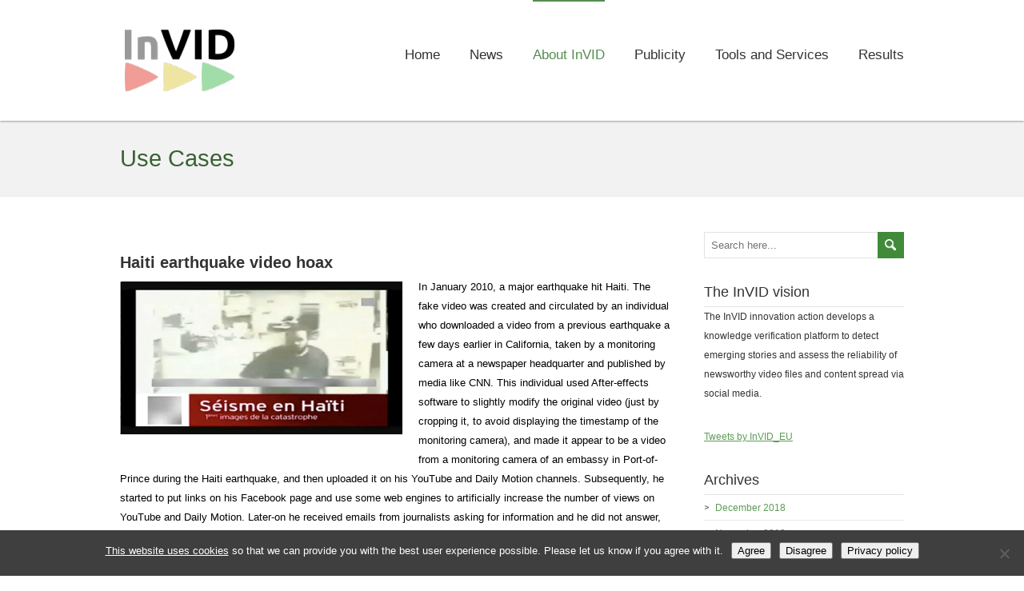

--- FILE ---
content_type: text/html; charset=UTF-8
request_url: https://www.invid-project.eu/use-cases/
body_size: 15238
content:
<!DOCTYPE html>
<!--[if IE 7]>
<html class="ie ie7" lang="en-US">
<![endif]-->
<!--[if IE 8]>
<html class="ie ie8" lang="en-US">
<![endif]-->
<!--[if !(IE 7) | !(IE 8)  ]><!-->
<html lang="en-US">
<!--<![endif]-->
<head>
  <meta charset="UTF-8" /> 
  <meta name="viewport" content="width=device-width" />  
	<link rel="pingback" href="https://www.invid-project.eu/xmlrpc.php">  
<style type='text/css'>		#wrapper #wrapper-header .title-box { width: 20%;}		#wrapper #wrapper-header .menu-box { width: 70%;}</style><meta name='robots' content='index, follow, max-image-preview:large, max-snippet:-1, max-video-preview:-1' />

	<!-- This site is optimized with the Yoast SEO plugin v26.8 - https://yoast.com/product/yoast-seo-wordpress/ -->
	<title>Use Cases - InVID project</title>
	<meta name="description" content="Use cases of the InVID project. Haiti earthquake video hoax. Eagle video hoax. Presidentail fake picture." />
	<link rel="canonical" href="https://www.invid-project.eu/use-cases/" />
	<meta property="og:locale" content="en_US" />
	<meta property="og:type" content="article" />
	<meta property="og:title" content="Use Cases - InVID project" />
	<meta property="og:description" content="Use cases of the InVID project. Haiti earthquake video hoax. Eagle video hoax. Presidentail fake picture." />
	<meta property="og:url" content="https://www.invid-project.eu/use-cases/" />
	<meta property="og:site_name" content="InVID project" />
	<meta property="article:modified_time" content="2016-03-31T14:21:00+00:00" />
	<meta property="og:image" content="http://www.invid-project.eu/wp-content/uploads/2016/01/use_case_1_big-300x169.png" />
	<meta name="twitter:card" content="summary_large_image" />
	<meta name="twitter:site" content="@InVID_EU" />
	<script type="application/ld+json" class="yoast-schema-graph">{"@context":"https://schema.org","@graph":[{"@type":"WebPage","@id":"https://www.invid-project.eu/use-cases/","url":"https://www.invid-project.eu/use-cases/","name":"Use Cases - InVID project","isPartOf":{"@id":"https://www.invid-project.eu/#website"},"primaryImageOfPage":{"@id":"https://www.invid-project.eu/use-cases/#primaryimage"},"image":{"@id":"https://www.invid-project.eu/use-cases/#primaryimage"},"thumbnailUrl":"http://www.invid-project.eu/wp-content/uploads/2016/01/use_case_1_big-300x169.png","datePublished":"2016-01-22T09:46:09+00:00","dateModified":"2016-03-31T14:21:00+00:00","description":"Use cases of the InVID project. Haiti earthquake video hoax. Eagle video hoax. Presidentail fake picture.","breadcrumb":{"@id":"https://www.invid-project.eu/use-cases/#breadcrumb"},"inLanguage":"en-US","potentialAction":[{"@type":"ReadAction","target":["https://www.invid-project.eu/use-cases/"]}]},{"@type":"ImageObject","inLanguage":"en-US","@id":"https://www.invid-project.eu/use-cases/#primaryimage","url":"https://www.invid-project.eu/wp-content/uploads/2016/01/use_case_1_big.png","contentUrl":"https://www.invid-project.eu/wp-content/uploads/2016/01/use_case_1_big.png","width":636,"height":359},{"@type":"BreadcrumbList","@id":"https://www.invid-project.eu/use-cases/#breadcrumb","itemListElement":[{"@type":"ListItem","position":1,"name":"Home","item":"https://www.invid-project.eu/"},{"@type":"ListItem","position":2,"name":"Use Cases"}]},{"@type":"WebSite","@id":"https://www.invid-project.eu/#website","url":"https://www.invid-project.eu/","name":"InVID project","description":"Video Verification","potentialAction":[{"@type":"SearchAction","target":{"@type":"EntryPoint","urlTemplate":"https://www.invid-project.eu/?s={search_term_string}"},"query-input":{"@type":"PropertyValueSpecification","valueRequired":true,"valueName":"search_term_string"}}],"inLanguage":"en-US"}]}</script>
	<!-- / Yoast SEO plugin. -->


<link rel='dns-prefetch' href='//secure.gravatar.com' />
<link rel='dns-prefetch' href='//stats.wp.com' />
<link rel='dns-prefetch' href='//v0.wordpress.com' />
<link rel="alternate" type="application/rss+xml" title="InVID project &raquo; Feed" href="https://www.invid-project.eu/feed/" />
<link rel="alternate" type="application/rss+xml" title="InVID project &raquo; Comments Feed" href="https://www.invid-project.eu/comments/feed/" />
<link rel="alternate" title="oEmbed (JSON)" type="application/json+oembed" href="https://www.invid-project.eu/wp-json/oembed/1.0/embed?url=https%3A%2F%2Fwww.invid-project.eu%2Fuse-cases%2F" />
<link rel="alternate" title="oEmbed (XML)" type="text/xml+oembed" href="https://www.invid-project.eu/wp-json/oembed/1.0/embed?url=https%3A%2F%2Fwww.invid-project.eu%2Fuse-cases%2F&#038;format=xml" />
<style id='wp-img-auto-sizes-contain-inline-css' type='text/css'>
img:is([sizes=auto i],[sizes^="auto," i]){contain-intrinsic-size:3000px 1500px}
/*# sourceURL=wp-img-auto-sizes-contain-inline-css */
</style>
<link rel='stylesheet' id='pt-cv-public-style-css' href='https://www.invid-project.eu/wp-content/plugins/content-views-query-and-display-post-page/public/assets/css/cv.css?ver=4.2.1' type='text/css' media='all' />
<style id='wp-emoji-styles-inline-css' type='text/css'>

	img.wp-smiley, img.emoji {
		display: inline !important;
		border: none !important;
		box-shadow: none !important;
		height: 1em !important;
		width: 1em !important;
		margin: 0 0.07em !important;
		vertical-align: -0.1em !important;
		background: none !important;
		padding: 0 !important;
	}
/*# sourceURL=wp-emoji-styles-inline-css */
</style>
<style id='wp-block-library-inline-css' type='text/css'>
:root{--wp-block-synced-color:#7a00df;--wp-block-synced-color--rgb:122,0,223;--wp-bound-block-color:var(--wp-block-synced-color);--wp-editor-canvas-background:#ddd;--wp-admin-theme-color:#007cba;--wp-admin-theme-color--rgb:0,124,186;--wp-admin-theme-color-darker-10:#006ba1;--wp-admin-theme-color-darker-10--rgb:0,107,160.5;--wp-admin-theme-color-darker-20:#005a87;--wp-admin-theme-color-darker-20--rgb:0,90,135;--wp-admin-border-width-focus:2px}@media (min-resolution:192dpi){:root{--wp-admin-border-width-focus:1.5px}}.wp-element-button{cursor:pointer}:root .has-very-light-gray-background-color{background-color:#eee}:root .has-very-dark-gray-background-color{background-color:#313131}:root .has-very-light-gray-color{color:#eee}:root .has-very-dark-gray-color{color:#313131}:root .has-vivid-green-cyan-to-vivid-cyan-blue-gradient-background{background:linear-gradient(135deg,#00d084,#0693e3)}:root .has-purple-crush-gradient-background{background:linear-gradient(135deg,#34e2e4,#4721fb 50%,#ab1dfe)}:root .has-hazy-dawn-gradient-background{background:linear-gradient(135deg,#faaca8,#dad0ec)}:root .has-subdued-olive-gradient-background{background:linear-gradient(135deg,#fafae1,#67a671)}:root .has-atomic-cream-gradient-background{background:linear-gradient(135deg,#fdd79a,#004a59)}:root .has-nightshade-gradient-background{background:linear-gradient(135deg,#330968,#31cdcf)}:root .has-midnight-gradient-background{background:linear-gradient(135deg,#020381,#2874fc)}:root{--wp--preset--font-size--normal:16px;--wp--preset--font-size--huge:42px}.has-regular-font-size{font-size:1em}.has-larger-font-size{font-size:2.625em}.has-normal-font-size{font-size:var(--wp--preset--font-size--normal)}.has-huge-font-size{font-size:var(--wp--preset--font-size--huge)}.has-text-align-center{text-align:center}.has-text-align-left{text-align:left}.has-text-align-right{text-align:right}.has-fit-text{white-space:nowrap!important}#end-resizable-editor-section{display:none}.aligncenter{clear:both}.items-justified-left{justify-content:flex-start}.items-justified-center{justify-content:center}.items-justified-right{justify-content:flex-end}.items-justified-space-between{justify-content:space-between}.screen-reader-text{border:0;clip-path:inset(50%);height:1px;margin:-1px;overflow:hidden;padding:0;position:absolute;width:1px;word-wrap:normal!important}.screen-reader-text:focus{background-color:#ddd;clip-path:none;color:#444;display:block;font-size:1em;height:auto;left:5px;line-height:normal;padding:15px 23px 14px;text-decoration:none;top:5px;width:auto;z-index:100000}html :where(.has-border-color){border-style:solid}html :where([style*=border-top-color]){border-top-style:solid}html :where([style*=border-right-color]){border-right-style:solid}html :where([style*=border-bottom-color]){border-bottom-style:solid}html :where([style*=border-left-color]){border-left-style:solid}html :where([style*=border-width]){border-style:solid}html :where([style*=border-top-width]){border-top-style:solid}html :where([style*=border-right-width]){border-right-style:solid}html :where([style*=border-bottom-width]){border-bottom-style:solid}html :where([style*=border-left-width]){border-left-style:solid}html :where(img[class*=wp-image-]){height:auto;max-width:100%}:where(figure){margin:0 0 1em}html :where(.is-position-sticky){--wp-admin--admin-bar--position-offset:var(--wp-admin--admin-bar--height,0px)}@media screen and (max-width:600px){html :where(.is-position-sticky){--wp-admin--admin-bar--position-offset:0px}}

/*# sourceURL=wp-block-library-inline-css */
</style><style id='global-styles-inline-css' type='text/css'>
:root{--wp--preset--aspect-ratio--square: 1;--wp--preset--aspect-ratio--4-3: 4/3;--wp--preset--aspect-ratio--3-4: 3/4;--wp--preset--aspect-ratio--3-2: 3/2;--wp--preset--aspect-ratio--2-3: 2/3;--wp--preset--aspect-ratio--16-9: 16/9;--wp--preset--aspect-ratio--9-16: 9/16;--wp--preset--color--black: #000000;--wp--preset--color--cyan-bluish-gray: #abb8c3;--wp--preset--color--white: #ffffff;--wp--preset--color--pale-pink: #f78da7;--wp--preset--color--vivid-red: #cf2e2e;--wp--preset--color--luminous-vivid-orange: #ff6900;--wp--preset--color--luminous-vivid-amber: #fcb900;--wp--preset--color--light-green-cyan: #7bdcb5;--wp--preset--color--vivid-green-cyan: #00d084;--wp--preset--color--pale-cyan-blue: #8ed1fc;--wp--preset--color--vivid-cyan-blue: #0693e3;--wp--preset--color--vivid-purple: #9b51e0;--wp--preset--gradient--vivid-cyan-blue-to-vivid-purple: linear-gradient(135deg,rgb(6,147,227) 0%,rgb(155,81,224) 100%);--wp--preset--gradient--light-green-cyan-to-vivid-green-cyan: linear-gradient(135deg,rgb(122,220,180) 0%,rgb(0,208,130) 100%);--wp--preset--gradient--luminous-vivid-amber-to-luminous-vivid-orange: linear-gradient(135deg,rgb(252,185,0) 0%,rgb(255,105,0) 100%);--wp--preset--gradient--luminous-vivid-orange-to-vivid-red: linear-gradient(135deg,rgb(255,105,0) 0%,rgb(207,46,46) 100%);--wp--preset--gradient--very-light-gray-to-cyan-bluish-gray: linear-gradient(135deg,rgb(238,238,238) 0%,rgb(169,184,195) 100%);--wp--preset--gradient--cool-to-warm-spectrum: linear-gradient(135deg,rgb(74,234,220) 0%,rgb(151,120,209) 20%,rgb(207,42,186) 40%,rgb(238,44,130) 60%,rgb(251,105,98) 80%,rgb(254,248,76) 100%);--wp--preset--gradient--blush-light-purple: linear-gradient(135deg,rgb(255,206,236) 0%,rgb(152,150,240) 100%);--wp--preset--gradient--blush-bordeaux: linear-gradient(135deg,rgb(254,205,165) 0%,rgb(254,45,45) 50%,rgb(107,0,62) 100%);--wp--preset--gradient--luminous-dusk: linear-gradient(135deg,rgb(255,203,112) 0%,rgb(199,81,192) 50%,rgb(65,88,208) 100%);--wp--preset--gradient--pale-ocean: linear-gradient(135deg,rgb(255,245,203) 0%,rgb(182,227,212) 50%,rgb(51,167,181) 100%);--wp--preset--gradient--electric-grass: linear-gradient(135deg,rgb(202,248,128) 0%,rgb(113,206,126) 100%);--wp--preset--gradient--midnight: linear-gradient(135deg,rgb(2,3,129) 0%,rgb(40,116,252) 100%);--wp--preset--font-size--small: 13px;--wp--preset--font-size--medium: 20px;--wp--preset--font-size--large: 36px;--wp--preset--font-size--x-large: 42px;--wp--preset--spacing--20: 0.44rem;--wp--preset--spacing--30: 0.67rem;--wp--preset--spacing--40: 1rem;--wp--preset--spacing--50: 1.5rem;--wp--preset--spacing--60: 2.25rem;--wp--preset--spacing--70: 3.38rem;--wp--preset--spacing--80: 5.06rem;--wp--preset--shadow--natural: 6px 6px 9px rgba(0, 0, 0, 0.2);--wp--preset--shadow--deep: 12px 12px 50px rgba(0, 0, 0, 0.4);--wp--preset--shadow--sharp: 6px 6px 0px rgba(0, 0, 0, 0.2);--wp--preset--shadow--outlined: 6px 6px 0px -3px rgb(255, 255, 255), 6px 6px rgb(0, 0, 0);--wp--preset--shadow--crisp: 6px 6px 0px rgb(0, 0, 0);}:where(.is-layout-flex){gap: 0.5em;}:where(.is-layout-grid){gap: 0.5em;}body .is-layout-flex{display: flex;}.is-layout-flex{flex-wrap: wrap;align-items: center;}.is-layout-flex > :is(*, div){margin: 0;}body .is-layout-grid{display: grid;}.is-layout-grid > :is(*, div){margin: 0;}:where(.wp-block-columns.is-layout-flex){gap: 2em;}:where(.wp-block-columns.is-layout-grid){gap: 2em;}:where(.wp-block-post-template.is-layout-flex){gap: 1.25em;}:where(.wp-block-post-template.is-layout-grid){gap: 1.25em;}.has-black-color{color: var(--wp--preset--color--black) !important;}.has-cyan-bluish-gray-color{color: var(--wp--preset--color--cyan-bluish-gray) !important;}.has-white-color{color: var(--wp--preset--color--white) !important;}.has-pale-pink-color{color: var(--wp--preset--color--pale-pink) !important;}.has-vivid-red-color{color: var(--wp--preset--color--vivid-red) !important;}.has-luminous-vivid-orange-color{color: var(--wp--preset--color--luminous-vivid-orange) !important;}.has-luminous-vivid-amber-color{color: var(--wp--preset--color--luminous-vivid-amber) !important;}.has-light-green-cyan-color{color: var(--wp--preset--color--light-green-cyan) !important;}.has-vivid-green-cyan-color{color: var(--wp--preset--color--vivid-green-cyan) !important;}.has-pale-cyan-blue-color{color: var(--wp--preset--color--pale-cyan-blue) !important;}.has-vivid-cyan-blue-color{color: var(--wp--preset--color--vivid-cyan-blue) !important;}.has-vivid-purple-color{color: var(--wp--preset--color--vivid-purple) !important;}.has-black-background-color{background-color: var(--wp--preset--color--black) !important;}.has-cyan-bluish-gray-background-color{background-color: var(--wp--preset--color--cyan-bluish-gray) !important;}.has-white-background-color{background-color: var(--wp--preset--color--white) !important;}.has-pale-pink-background-color{background-color: var(--wp--preset--color--pale-pink) !important;}.has-vivid-red-background-color{background-color: var(--wp--preset--color--vivid-red) !important;}.has-luminous-vivid-orange-background-color{background-color: var(--wp--preset--color--luminous-vivid-orange) !important;}.has-luminous-vivid-amber-background-color{background-color: var(--wp--preset--color--luminous-vivid-amber) !important;}.has-light-green-cyan-background-color{background-color: var(--wp--preset--color--light-green-cyan) !important;}.has-vivid-green-cyan-background-color{background-color: var(--wp--preset--color--vivid-green-cyan) !important;}.has-pale-cyan-blue-background-color{background-color: var(--wp--preset--color--pale-cyan-blue) !important;}.has-vivid-cyan-blue-background-color{background-color: var(--wp--preset--color--vivid-cyan-blue) !important;}.has-vivid-purple-background-color{background-color: var(--wp--preset--color--vivid-purple) !important;}.has-black-border-color{border-color: var(--wp--preset--color--black) !important;}.has-cyan-bluish-gray-border-color{border-color: var(--wp--preset--color--cyan-bluish-gray) !important;}.has-white-border-color{border-color: var(--wp--preset--color--white) !important;}.has-pale-pink-border-color{border-color: var(--wp--preset--color--pale-pink) !important;}.has-vivid-red-border-color{border-color: var(--wp--preset--color--vivid-red) !important;}.has-luminous-vivid-orange-border-color{border-color: var(--wp--preset--color--luminous-vivid-orange) !important;}.has-luminous-vivid-amber-border-color{border-color: var(--wp--preset--color--luminous-vivid-amber) !important;}.has-light-green-cyan-border-color{border-color: var(--wp--preset--color--light-green-cyan) !important;}.has-vivid-green-cyan-border-color{border-color: var(--wp--preset--color--vivid-green-cyan) !important;}.has-pale-cyan-blue-border-color{border-color: var(--wp--preset--color--pale-cyan-blue) !important;}.has-vivid-cyan-blue-border-color{border-color: var(--wp--preset--color--vivid-cyan-blue) !important;}.has-vivid-purple-border-color{border-color: var(--wp--preset--color--vivid-purple) !important;}.has-vivid-cyan-blue-to-vivid-purple-gradient-background{background: var(--wp--preset--gradient--vivid-cyan-blue-to-vivid-purple) !important;}.has-light-green-cyan-to-vivid-green-cyan-gradient-background{background: var(--wp--preset--gradient--light-green-cyan-to-vivid-green-cyan) !important;}.has-luminous-vivid-amber-to-luminous-vivid-orange-gradient-background{background: var(--wp--preset--gradient--luminous-vivid-amber-to-luminous-vivid-orange) !important;}.has-luminous-vivid-orange-to-vivid-red-gradient-background{background: var(--wp--preset--gradient--luminous-vivid-orange-to-vivid-red) !important;}.has-very-light-gray-to-cyan-bluish-gray-gradient-background{background: var(--wp--preset--gradient--very-light-gray-to-cyan-bluish-gray) !important;}.has-cool-to-warm-spectrum-gradient-background{background: var(--wp--preset--gradient--cool-to-warm-spectrum) !important;}.has-blush-light-purple-gradient-background{background: var(--wp--preset--gradient--blush-light-purple) !important;}.has-blush-bordeaux-gradient-background{background: var(--wp--preset--gradient--blush-bordeaux) !important;}.has-luminous-dusk-gradient-background{background: var(--wp--preset--gradient--luminous-dusk) !important;}.has-pale-ocean-gradient-background{background: var(--wp--preset--gradient--pale-ocean) !important;}.has-electric-grass-gradient-background{background: var(--wp--preset--gradient--electric-grass) !important;}.has-midnight-gradient-background{background: var(--wp--preset--gradient--midnight) !important;}.has-small-font-size{font-size: var(--wp--preset--font-size--small) !important;}.has-medium-font-size{font-size: var(--wp--preset--font-size--medium) !important;}.has-large-font-size{font-size: var(--wp--preset--font-size--large) !important;}.has-x-large-font-size{font-size: var(--wp--preset--font-size--x-large) !important;}
/*# sourceURL=global-styles-inline-css */
</style>

<style id='classic-theme-styles-inline-css' type='text/css'>
/*! This file is auto-generated */
.wp-block-button__link{color:#fff;background-color:#32373c;border-radius:9999px;box-shadow:none;text-decoration:none;padding:calc(.667em + 2px) calc(1.333em + 2px);font-size:1.125em}.wp-block-file__button{background:#32373c;color:#fff;text-decoration:none}
/*# sourceURL=/wp-includes/css/classic-themes.min.css */
</style>
<link rel='stylesheet' id='cookie-notice-front-css' href='https://www.invid-project.eu/wp-content/plugins/cookie-notice/css/front.min.css?ver=2.5.11' type='text/css' media='all' />
<link rel='stylesheet' id='restimpo-style-forest-css' href='https://www.invid-project.eu/wp-content/themes/restimpo/css/forest.css?ver=6.9' type='text/css' media='all' />
<link rel='stylesheet' id='restimpo-style-css' href='https://www.invid-project.eu/wp-content/themes/restimpo/style.css?ver=6.9' type='text/css' media='all' />
<script type="text/javascript" src="https://www.invid-project.eu/wp-includes/js/jquery/jquery.min.js?ver=3.7.1" id="jquery-core-js"></script>
<script type="text/javascript" src="https://www.invid-project.eu/wp-includes/js/jquery/jquery-migrate.min.js?ver=3.4.1" id="jquery-migrate-js"></script>
<script type="text/javascript" id="cookie-notice-front-js-before">
/* <![CDATA[ */
var cnArgs = {"ajaxUrl":"https:\/\/www.invid-project.eu\/wp-admin\/admin-ajax.php","nonce":"40cdd50ca0","hideEffect":"fade","position":"bottom","onScroll":false,"onScrollOffset":100,"onClick":false,"cookieName":"cookie_notice_accepted","cookieTime":2592000,"cookieTimeRejected":2592000,"globalCookie":false,"redirection":false,"cache":false,"revokeCookies":true,"revokeCookiesOpt":"automatic"};

//# sourceURL=cookie-notice-front-js-before
/* ]]> */
</script>
<script type="text/javascript" src="https://www.invid-project.eu/wp-content/plugins/cookie-notice/js/front.min.js?ver=2.5.11" id="cookie-notice-front-js"></script>
<link rel="https://api.w.org/" href="https://www.invid-project.eu/wp-json/" /><link rel="alternate" title="JSON" type="application/json" href="https://www.invid-project.eu/wp-json/wp/v2/pages/44" /><link rel="EditURI" type="application/rsd+xml" title="RSD" href="https://www.invid-project.eu/xmlrpc.php?rsd" />
<meta name="generator" content="WordPress 6.9" />
<link rel='shortlink' href='https://wp.me/P7bmkb-I' />
	<style>img#wpstats{display:none}</style>
		<!--[if IE]>
<style type="text/css" media="screen">
.header-content-wrapper, input[type="submit"], input[type="reset"], .custom-button, .header-image .header-image-text .header-image-link {
        behavior: url("https://www.invid-project.eu/wp-content/themes/restimpo/css/pie/PIE.php");
        zoom: 1;
}
</style>
<![endif]-->
<link rel="icon" href="https://www.invid-project.eu/wp-content/uploads/2016/03/cropped-logo_square-32x32.png" sizes="32x32" />
<link rel="icon" href="https://www.invid-project.eu/wp-content/uploads/2016/03/cropped-logo_square-192x192.png" sizes="192x192" />
<link rel="apple-touch-icon" href="https://www.invid-project.eu/wp-content/uploads/2016/03/cropped-logo_square-180x180.png" />
<meta name="msapplication-TileImage" content="https://www.invid-project.eu/wp-content/uploads/2016/03/cropped-logo_square-270x270.png" />
		<style type="text/css" id="wp-custom-css">
			/*
Welcome to Custom CSS!

To learn how this works, see http://wp.me/PEmnE-Bt
*/
header .menu-box li > a {
	font-size: 1.3em;
}

.menu-box ul li {
	float: left;
	height: 151px;
	line-height: 151px;
	margin-left: 37px;
	position: relative;
}

.menu-item a {
	padding-top: 20px;
}

.sub-menu a {
	padding-top: 0;
}
.pt-cv-rmwrap a{
	background-color: #418a3a !important;
}
		</style>
		  
<link rel='stylesheet' id='jetpack-swiper-library-css' href='https://www.invid-project.eu/wp-content/plugins/jetpack/_inc/blocks/swiper.css?ver=15.4' type='text/css' media='all' />
<link rel='stylesheet' id='jetpack-carousel-css' href='https://www.invid-project.eu/wp-content/plugins/jetpack/modules/carousel/jetpack-carousel.css?ver=15.4' type='text/css' media='all' />
</head>
 
<body class="wp-singular page-template-default page page-id-44 wp-theme-restimpo cookies-not-set" id="wrapper"> 
<header id="wrapper-header">
  
  <div class="header-content-wrapper">
    <div class="header-content">
      <div class="title-box">
        <a href="https://www.invid-project.eu/"><img class="header-logo" src="https://www.invid-project.eu/wp-content/uploads/2016/03/invid-logo_def_rgb_200px-e1457008800691.png" alt="InVID project" /></a>
      </div>
      <div class="menu-box">
<div class="menu-main-menu-container"><ul id="nav" class="menu"><li id="menu-item-9" class="menu-item menu-item-type-custom menu-item-object-custom menu-item-home menu-item-9"><a href="https://www.invid-project.eu">Home</a></li>
<li id="menu-item-103" class="menu-item menu-item-type-taxonomy menu-item-object-category menu-item-103"><a href="https://www.invid-project.eu/category/news/">News</a></li>
<li id="menu-item-91" class="menu-item menu-item-type-custom menu-item-object-custom current-menu-ancestor current-menu-parent menu-item-has-children menu-item-91"><a href="#">About InVID</a>
<ul class="sub-menu">
	<li id="menu-item-66" class="menu-item menu-item-type-post_type menu-item-object-page first-menu-item menu-item-66"><a href="https://www.invid-project.eu/description/">Description</a></li>
	<li id="menu-item-67" class="menu-item menu-item-type-post_type menu-item-object-page menu-item-67"><a href="https://www.invid-project.eu/consortium/">Consortium</a></li>
	<li id="menu-item-68" class="menu-item menu-item-type-post_type menu-item-object-page menu-item-68"><a href="https://www.invid-project.eu/workpackages/">Workpackages</a></li>
	<li id="menu-item-69" class="menu-item menu-item-type-post_type menu-item-object-page current-menu-item page_item page-item-44 current_page_item last-menu-item menu-item-69"><a href="https://www.invid-project.eu/use-cases/" aria-current="page">Use Cases</a></li>
</ul>
</li>
<li id="menu-item-172" class="menu-item menu-item-type-custom menu-item-object-custom menu-item-has-children menu-item-172"><a href="#">Publicity</a>
<ul class="sub-menu">
	<li id="menu-item-155" class="menu-item menu-item-type-post_type menu-item-object-page first-menu-item menu-item-155"><a href="https://www.invid-project.eu/invid-communication-kit/">InVID Communication Kit</a></li>
	<li id="menu-item-684" class="menu-item menu-item-type-post_type menu-item-object-page menu-item-684"><a href="https://www.invid-project.eu/meet-us-there/">Meet us there!</a></li>
	<li id="menu-item-312" class="menu-item menu-item-type-taxonomy menu-item-object-category menu-item-312"><a href="https://www.invid-project.eu/category/events/">Event Details &#038; Reports</a></li>
	<li id="menu-item-76" class="menu-item menu-item-type-post_type menu-item-object-page menu-item-76"><a href="https://www.invid-project.eu/newsletters/">Newsletters</a></li>
	<li id="menu-item-220" class="menu-item menu-item-type-custom menu-item-object-custom last-menu-item menu-item-220"><a href="http://www.invid-project.eu/contact/">Contact &#038; Email Subscription</a></li>
</ul>
</li>
<li id="menu-item-910" class="menu-item menu-item-type-custom menu-item-object-custom menu-item-has-children menu-item-910"><a href="#">Tools and Services</a>
<ul class="sub-menu">
	<li id="menu-item-893" class="menu-item menu-item-type-post_type menu-item-object-page first-menu-item menu-item-893"><a href="https://www.invid-project.eu/tools-and-services/invid-verification-plugin/">InVID Verification Plugin</a></li>
	<li id="menu-item-899" class="menu-item menu-item-type-post_type menu-item-object-page menu-item-899"><a href="https://www.invid-project.eu/invid-verification-application/">InVID Verification Application</a></li>
	<li id="menu-item-904" class="menu-item menu-item-type-post_type menu-item-object-page menu-item-904"><a href="https://www.invid-project.eu/invid-multimodal-analytics-dashboard/">InVID Analytics Dashboard</a></li>
	<li id="menu-item-1426" class="menu-item menu-item-type-post_type menu-item-object-page menu-item-1426"><a href="https://www.invid-project.eu/invid-mobile-application/">InVID Mobile Application</a></li>
	<li id="menu-item-907" class="menu-item menu-item-type-post_type menu-item-object-page last-menu-item menu-item-907"><a href="https://www.invid-project.eu/other-invid-technologies/">Other InVID technologies</a></li>
</ul>
</li>
<li id="menu-item-90" class="menu-item menu-item-type-custom menu-item-object-custom menu-item-has-children menu-item-90"><a href="#">Results</a>
<ul class="sub-menu">
	<li id="menu-item-70" class="menu-item menu-item-type-post_type menu-item-object-page first-menu-item menu-item-70"><a href="https://www.invid-project.eu/deliverables/">Deliverables</a></li>
	<li id="menu-item-71" class="menu-item menu-item-type-post_type menu-item-object-page menu-item-71"><a href="https://www.invid-project.eu/publications/">Publications</a></li>
	<li id="menu-item-72" class="menu-item menu-item-type-post_type menu-item-object-page menu-item-72"><a href="https://www.invid-project.eu/presentations/">Presentations</a></li>
	<li id="menu-item-682" class="menu-item menu-item-type-post_type menu-item-object-page last-menu-item menu-item-682"><a href="https://www.invid-project.eu/invid-datasets/">Datasets</a></li>
</ul>
</li>
</ul></div>      </div>
    </div>
  </div>
</header> <!-- end of wrapper-header -->
<div id="wrapper-content">
  <div class="content-headline-wrapper">
    <div class="content-headline">
      <h1>Use Cases</h1>
    </div>
  </div>
  <div class="container">
  <div id="main-content">
    <article id="content">
      <div class="post-thumbnail">		</div> 
      <div class="entry-content">
<h3>Haiti earthquake video hoax</h3>
<p><img fetchpriority="high" decoding="async" data-attachment-id="243" data-permalink="https://www.invid-project.eu/use-cases/use_case_1_big/" data-orig-file="https://www.invid-project.eu/wp-content/uploads/2016/01/use_case_1_big.png" data-orig-size="636,359" data-comments-opened="1" data-image-meta="{&quot;aperture&quot;:&quot;0&quot;,&quot;credit&quot;:&quot;&quot;,&quot;camera&quot;:&quot;&quot;,&quot;caption&quot;:&quot;&quot;,&quot;created_timestamp&quot;:&quot;0&quot;,&quot;copyright&quot;:&quot;&quot;,&quot;focal_length&quot;:&quot;0&quot;,&quot;iso&quot;:&quot;0&quot;,&quot;shutter_speed&quot;:&quot;0&quot;,&quot;title&quot;:&quot;&quot;,&quot;orientation&quot;:&quot;0&quot;}" data-image-title="use_case_1_big" data-image-description="" data-image-caption="" data-medium-file="https://www.invid-project.eu/wp-content/uploads/2016/01/use_case_1_big-300x169.png" data-large-file="https://www.invid-project.eu/wp-content/uploads/2016/01/use_case_1_big.png" class=" wp-image-243 alignleft" src="http://www.invid-project.eu/wp-content/uploads/2016/01/use_case_1_big-300x169.png" alt="use_case_1_big" width="353" height="199" srcset="https://www.invid-project.eu/wp-content/uploads/2016/01/use_case_1_big-300x169.png 300w, https://www.invid-project.eu/wp-content/uploads/2016/01/use_case_1_big.png 636w" sizes="(max-width: 353px) 100vw, 353px" />In January 2010, a major earthquake hit Haiti. The fake video was created and circulated by an individual who downloaded a video from a previous earthquake a few days earlier in California, taken by a monitoring camera at a newspaper headquarter and published by media like CNN. This individual used After-effects software to slightly modify the original video (just by cropping it, to avoid displaying the timestamp of the monitoring camera), and made it appear to be a video from a monitoring camera of an embassy in Port-of-Prince during the Haiti earthquake, and then uploaded it on his YouTube and Daily Motion channels. Subsequently, he started to put links on his Facebook page and use some web engines to artificially increase the number of views on YouTube and Daily Motion. Later-on he received emails from journalists asking for information and he did not answer, just putting in his caption that the video was coming from some official of the embassy, giving the name of a diplomat. Then, he also erased the suspicious comments put on his channels (such as, “why are there no black people in the video?”). While sending in a hurry their reporters, some media took this raw footage and aired it for several hours. People on social networks started to cast doubt on this video and, finally, it appeared to be a fake when the official authorities denied any relation to it and people on social networks discovered the original video. The media which aired the video had to apologize for the mistake.</p>
<p>In this real-life example, having a tool capable of detecting the after-effects alteration of the original video, and also being able to efficiently perform a similarity search through videos on the same subject (earthquake) would have helped to prevent the wider spreading of the hoax.</p>
<p>&nbsp;</p>
<h3>Eagle video hoax</h3>
<p><img decoding="async" data-attachment-id="244" data-permalink="https://www.invid-project.eu/use-cases/use_case_2_big/" data-orig-file="https://www.invid-project.eu/wp-content/uploads/2016/01/use_case_2_big.png" data-orig-size="638,384" data-comments-opened="1" data-image-meta="{&quot;aperture&quot;:&quot;0&quot;,&quot;credit&quot;:&quot;&quot;,&quot;camera&quot;:&quot;&quot;,&quot;caption&quot;:&quot;&quot;,&quot;created_timestamp&quot;:&quot;0&quot;,&quot;copyright&quot;:&quot;&quot;,&quot;focal_length&quot;:&quot;0&quot;,&quot;iso&quot;:&quot;0&quot;,&quot;shutter_speed&quot;:&quot;0&quot;,&quot;title&quot;:&quot;&quot;,&quot;orientation&quot;:&quot;0&quot;}" data-image-title="use_case_2_big" data-image-description="" data-image-caption="" data-medium-file="https://www.invid-project.eu/wp-content/uploads/2016/01/use_case_2_big-300x181.png" data-large-file="https://www.invid-project.eu/wp-content/uploads/2016/01/use_case_2_big.png" class="wp-image-244 alignleft" src="http://www.invid-project.eu/wp-content/uploads/2016/01/use_case_2_big-300x181.png" alt="use_case_2_big" width="353" height="213" srcset="https://www.invid-project.eu/wp-content/uploads/2016/01/use_case_2_big-300x181.png 300w, https://www.invid-project.eu/wp-content/uploads/2016/01/use_case_2_big.png 638w" sizes="(max-width: 353px) 100vw, 353px" />In December 2012 a video showing an eagle snatching a baby was posted on YouTube (<a class="urlextern" title="https://www.youtube.com/watch?v=CE0Q904gtMI" href="https://www.youtube.com/watch?v=CE0Q904gtMI" rel="nofollow">https://www.youtube.com/watch?v=CE0Q904gtMI</a>). Very soon it went viral, with many websites re-publishing it. The video got more than 44 millions views on YouTube. There were some doubts about the video’s authenticity, but only a close examination using video editing software helped to detect inconsistencies in the shadows of the eagle’s flight path, thus providing evidence that the video had been somehow manipulated. Later on, it was revealed that the whole video was a hoax prepared for an exam by some Canadian students.</p>
<p>This example shows that being able to detect the inconsistencies of a video file rapidly with the aid of forensic analysis would greatly help in the verification process.</p>
<h3></h3>
<p>&nbsp;</p>
<h3>Presidential fake picture</h3>
<p><img decoding="async" data-attachment-id="245" data-permalink="https://www.invid-project.eu/use-cases/use_case_3/" data-orig-file="https://www.invid-project.eu/wp-content/uploads/2016/01/use_case_3.png" data-orig-size="646,362" data-comments-opened="1" data-image-meta="{&quot;aperture&quot;:&quot;0&quot;,&quot;credit&quot;:&quot;&quot;,&quot;camera&quot;:&quot;&quot;,&quot;caption&quot;:&quot;&quot;,&quot;created_timestamp&quot;:&quot;0&quot;,&quot;copyright&quot;:&quot;&quot;,&quot;focal_length&quot;:&quot;0&quot;,&quot;iso&quot;:&quot;0&quot;,&quot;shutter_speed&quot;:&quot;0&quot;,&quot;title&quot;:&quot;&quot;,&quot;orientation&quot;:&quot;0&quot;}" data-image-title="use_case_3" data-image-description="" data-image-caption="" data-medium-file="https://www.invid-project.eu/wp-content/uploads/2016/01/use_case_3-300x168.png" data-large-file="https://www.invid-project.eu/wp-content/uploads/2016/01/use_case_3.png" class="wp-image-245 alignleft" src="http://www.invid-project.eu/wp-content/uploads/2016/01/use_case_3-300x168.png" alt="use_case_3" width="354" height="198" srcset="https://www.invid-project.eu/wp-content/uploads/2016/01/use_case_3-300x168.png 300w, https://www.invid-project.eu/wp-content/uploads/2016/01/use_case_3.png 646w" sizes="(max-width: 354px) 100vw, 354px" />In January 2013, a fake image of Venezuelan president Hugo Chavez under surgery in a Cuban hospital was published by a top newspaper. The picture was offered by an alleged sister of a nurse working in Cuba to a Spanish photo agency which, in turn, sold it to the newspaper. In fact, the hoax picture was taken from a 2008 Mexican surgery operation video of someone else posted on YouTube almost five years before. The picture was not manipulated; it was just a screenshot of a video file. The video could be retrieved at the time of the hoax with a manual query in YouTube with the Spanish word “intubación” (intubated). The hoax caused major trouble as the newspaper had to withdraw a complete edition in the middle of the night and was accused of political bias in South America.</p>
<p>This example shows that being able to deal with cross-modal fakes, i.e. pictures that have been taken from videos or movies, is very important for journalists and media organizations. It also shows that in the context of verification, we should treat as “user generated content” not only the content that has been strictly created by a non-professional user, but in fact any piece of content that is not fully verified and trusted; as in this example, where a frame of the video became viral after being published by a mainstream media outlet.</p>
      </div>

<div id="comments" class="comments-area no-comments">

	
	
</div><!-- #comments .comments-area -->    </article> <!-- end of content -->
  </div>
<aside id="sidebar">
<div id="search-2" class="sidebar-widget widget_search"><form id="searchform" method="get" action="https://www.invid-project.eu/">
  <div class="searchform-wrapper"><input type="text" value="" name="s" id="s" placeholder="Search here..." />
  <input type="image" src="https://www.invid-project.eu/wp-content/themes/restimpo/images/empty.gif" class="send" name="searchsubmit" alt="send" /></div>
</form></div><div id="text-8" class="sidebar-widget widget_text"> <p class="sidebar-headline">The InVID vision</p>			<div class="textwidget">The InVID innovation action develops a knowledge verification platform to detect emerging stories and assess the reliability of newsworthy video files and content spread via social media.</div>
		</div><div id="block-2" class="sidebar-widget widget_block"><a class="twitter-timeline" href="https://twitter.com/InVID_EU?ref_src=twsrc%5Etfw">Tweets by InVID_EU</a> <script async src="https://platform.twitter.com/widgets.js" charset="utf-8"></script> </div><div id="archives-4" class="sidebar-widget widget_archive"> <p class="sidebar-headline">Archives</p>
			<ul>
					<li><a href='https://www.invid-project.eu/2018/12/'>December 2018</a></li>
	<li><a href='https://www.invid-project.eu/2018/11/'>November 2018</a></li>
	<li><a href='https://www.invid-project.eu/2018/10/'>October 2018</a></li>
	<li><a href='https://www.invid-project.eu/2018/08/'>August 2018</a></li>
	<li><a href='https://www.invid-project.eu/2018/07/'>July 2018</a></li>
	<li><a href='https://www.invid-project.eu/2018/06/'>June 2018</a></li>
	<li><a href='https://www.invid-project.eu/2018/04/'>April 2018</a></li>
	<li><a href='https://www.invid-project.eu/2018/02/'>February 2018</a></li>
	<li><a href='https://www.invid-project.eu/2017/12/'>December 2017</a></li>
	<li><a href='https://www.invid-project.eu/2017/11/'>November 2017</a></li>
	<li><a href='https://www.invid-project.eu/2017/10/'>October 2017</a></li>
	<li><a href='https://www.invid-project.eu/2017/09/'>September 2017</a></li>
	<li><a href='https://www.invid-project.eu/2017/07/'>July 2017</a></li>
	<li><a href='https://www.invid-project.eu/2017/06/'>June 2017</a></li>
	<li><a href='https://www.invid-project.eu/2017/05/'>May 2017</a></li>
	<li><a href='https://www.invid-project.eu/2017/04/'>April 2017</a></li>
	<li><a href='https://www.invid-project.eu/2017/02/'>February 2017</a></li>
	<li><a href='https://www.invid-project.eu/2016/11/'>November 2016</a></li>
	<li><a href='https://www.invid-project.eu/2016/10/'>October 2016</a></li>
	<li><a href='https://www.invid-project.eu/2016/09/'>September 2016</a></li>
	<li><a href='https://www.invid-project.eu/2016/08/'>August 2016</a></li>
	<li><a href='https://www.invid-project.eu/2016/07/'>July 2016</a></li>
	<li><a href='https://www.invid-project.eu/2016/06/'>June 2016</a></li>
	<li><a href='https://www.invid-project.eu/2016/04/'>April 2016</a></li>
	<li><a href='https://www.invid-project.eu/2016/03/'>March 2016</a></li>
	<li><a href='https://www.invid-project.eu/2016/01/'>January 2016</a></li>
			</ul>

			</div><div id="text-6" class="sidebar-widget widget_text">			<div class="textwidget"><center><img src="https://www.invid-project.eu/wp-content/uploads/2016/01/flag_yellow_low-1.jpg" width=150 height=100 "/></center></div>
		</div></aside> <!-- end of sidebar -->
  </div>
</div>     <!-- end of wrapper-content -->
<footer id="wrapper-footer">
  <div id="footer">
    <div class="footer-widget-area footer-widget-area-1">
<div id="text-3" class="footer-widget widget_text"><p class="footer-headline">Project Coordinator</p>			<div class="textwidget"><p>Vasileios Mezaris<br />
Senior Researcher<br />
Center for Reseach and Technology Hellas - Information Technologies Institute<br />
email: <a href="mailto:bmezaris@iti.gr">bmezaris@iti.gr</a></p>
</div>
		</div>    </div>   
    <div class="footer-widget-area footer-widget-area-2">
<div id="text-4" class="footer-widget widget_text"><p class="footer-headline">Funding Agency</p>			<div class="textwidget"><p>The InVID project has received funding from the European Union’s Horizon 2020 research and innovation programme under grant agreement No 687786.</p>
</div>
		</div>    </div>   
    <div class="footer-widget-area footer-widget-area-3">
<div id="pages-3" class="footer-widget widget_pages"><p class="footer-headline">Contact / Legal Issues</p>
			<ul>
				<li class="page_item page-item-60"><a href="https://www.invid-project.eu/contact/">Contact</a></li>
<li class="page_item page-item-1424"><a href="https://www.invid-project.eu/invid-mobile-application/">InVID Mobile Application</a></li>
<li class="page_item page-item-64"><a href="https://www.invid-project.eu/legal-notice/">Legal Notice</a></li>
<li class="page_item page-item-62"><a href="https://www.invid-project.eu/privacy-policy/">Privacy Policy</a></li>
			</ul>

			</div>    </div>
  </div>  
</footer>  <!-- end of wrapper-footer -->
<script type="speculationrules">
{"prefetch":[{"source":"document","where":{"and":[{"href_matches":"/*"},{"not":{"href_matches":["/wp-*.php","/wp-admin/*","/wp-content/uploads/*","/wp-content/*","/wp-content/plugins/*","/wp-content/themes/restimpo/*","/*\\?(.+)"]}},{"not":{"selector_matches":"a[rel~=\"nofollow\"]"}},{"not":{"selector_matches":".no-prefetch, .no-prefetch a"}}]},"eagerness":"conservative"}]}
</script>
		<div id="jp-carousel-loading-overlay">
			<div id="jp-carousel-loading-wrapper">
				<span id="jp-carousel-library-loading">&nbsp;</span>
			</div>
		</div>
		<div class="jp-carousel-overlay" style="display: none;">

		<div class="jp-carousel-container">
			<!-- The Carousel Swiper -->
			<div
				class="jp-carousel-wrap swiper jp-carousel-swiper-container jp-carousel-transitions"
				itemscope
				itemtype="https://schema.org/ImageGallery">
				<div class="jp-carousel swiper-wrapper"></div>
				<div class="jp-swiper-button-prev swiper-button-prev">
					<svg width="25" height="24" viewBox="0 0 25 24" fill="none" xmlns="http://www.w3.org/2000/svg">
						<mask id="maskPrev" mask-type="alpha" maskUnits="userSpaceOnUse" x="8" y="6" width="9" height="12">
							<path d="M16.2072 16.59L11.6496 12L16.2072 7.41L14.8041 6L8.8335 12L14.8041 18L16.2072 16.59Z" fill="white"/>
						</mask>
						<g mask="url(#maskPrev)">
							<rect x="0.579102" width="23.8823" height="24" fill="#FFFFFF"/>
						</g>
					</svg>
				</div>
				<div class="jp-swiper-button-next swiper-button-next">
					<svg width="25" height="24" viewBox="0 0 25 24" fill="none" xmlns="http://www.w3.org/2000/svg">
						<mask id="maskNext" mask-type="alpha" maskUnits="userSpaceOnUse" x="8" y="6" width="8" height="12">
							<path d="M8.59814 16.59L13.1557 12L8.59814 7.41L10.0012 6L15.9718 12L10.0012 18L8.59814 16.59Z" fill="white"/>
						</mask>
						<g mask="url(#maskNext)">
							<rect x="0.34375" width="23.8822" height="24" fill="#FFFFFF"/>
						</g>
					</svg>
				</div>
			</div>
			<!-- The main close buton -->
			<div class="jp-carousel-close-hint">
				<svg width="25" height="24" viewBox="0 0 25 24" fill="none" xmlns="http://www.w3.org/2000/svg">
					<mask id="maskClose" mask-type="alpha" maskUnits="userSpaceOnUse" x="5" y="5" width="15" height="14">
						<path d="M19.3166 6.41L17.9135 5L12.3509 10.59L6.78834 5L5.38525 6.41L10.9478 12L5.38525 17.59L6.78834 19L12.3509 13.41L17.9135 19L19.3166 17.59L13.754 12L19.3166 6.41Z" fill="white"/>
					</mask>
					<g mask="url(#maskClose)">
						<rect x="0.409668" width="23.8823" height="24" fill="#FFFFFF"/>
					</g>
				</svg>
			</div>
			<!-- Image info, comments and meta -->
			<div class="jp-carousel-info">
				<div class="jp-carousel-info-footer">
					<div class="jp-carousel-pagination-container">
						<div class="jp-swiper-pagination swiper-pagination"></div>
						<div class="jp-carousel-pagination"></div>
					</div>
					<div class="jp-carousel-photo-title-container">
						<h2 class="jp-carousel-photo-caption"></h2>
					</div>
					<div class="jp-carousel-photo-icons-container">
						<a href="#" class="jp-carousel-icon-btn jp-carousel-icon-info" aria-label="Toggle photo metadata visibility">
							<span class="jp-carousel-icon">
								<svg width="25" height="24" viewBox="0 0 25 24" fill="none" xmlns="http://www.w3.org/2000/svg">
									<mask id="maskInfo" mask-type="alpha" maskUnits="userSpaceOnUse" x="2" y="2" width="21" height="20">
										<path fill-rule="evenodd" clip-rule="evenodd" d="M12.7537 2C7.26076 2 2.80273 6.48 2.80273 12C2.80273 17.52 7.26076 22 12.7537 22C18.2466 22 22.7046 17.52 22.7046 12C22.7046 6.48 18.2466 2 12.7537 2ZM11.7586 7V9H13.7488V7H11.7586ZM11.7586 11V17H13.7488V11H11.7586ZM4.79292 12C4.79292 16.41 8.36531 20 12.7537 20C17.142 20 20.7144 16.41 20.7144 12C20.7144 7.59 17.142 4 12.7537 4C8.36531 4 4.79292 7.59 4.79292 12Z" fill="white"/>
									</mask>
									<g mask="url(#maskInfo)">
										<rect x="0.8125" width="23.8823" height="24" fill="#FFFFFF"/>
									</g>
								</svg>
							</span>
						</a>
												<a href="#" class="jp-carousel-icon-btn jp-carousel-icon-comments" aria-label="Toggle photo comments visibility">
							<span class="jp-carousel-icon">
								<svg width="25" height="24" viewBox="0 0 25 24" fill="none" xmlns="http://www.w3.org/2000/svg">
									<mask id="maskComments" mask-type="alpha" maskUnits="userSpaceOnUse" x="2" y="2" width="21" height="20">
										<path fill-rule="evenodd" clip-rule="evenodd" d="M4.3271 2H20.2486C21.3432 2 22.2388 2.9 22.2388 4V16C22.2388 17.1 21.3432 18 20.2486 18H6.31729L2.33691 22V4C2.33691 2.9 3.2325 2 4.3271 2ZM6.31729 16H20.2486V4H4.3271V18L6.31729 16Z" fill="white"/>
									</mask>
									<g mask="url(#maskComments)">
										<rect x="0.34668" width="23.8823" height="24" fill="#FFFFFF"/>
									</g>
								</svg>

								<span class="jp-carousel-has-comments-indicator" aria-label="This image has comments."></span>
							</span>
						</a>
											</div>
				</div>
				<div class="jp-carousel-info-extra">
					<div class="jp-carousel-info-content-wrapper">
						<div class="jp-carousel-photo-title-container">
							<h2 class="jp-carousel-photo-title"></h2>
						</div>
						<div class="jp-carousel-comments-wrapper">
															<div id="jp-carousel-comments-loading">
									<span>Loading Comments...</span>
								</div>
								<div class="jp-carousel-comments"></div>
								<div id="jp-carousel-comment-form-container">
									<span id="jp-carousel-comment-form-spinner">&nbsp;</span>
									<div id="jp-carousel-comment-post-results"></div>
																														<div id="jp-carousel-comment-form-commenting-as">
												<p id="jp-carousel-commenting-as">
													You must be <a href="#" class="jp-carousel-comment-login">logged in</a> to post a comment.												</p>
											</div>
																											</div>
													</div>
						<div class="jp-carousel-image-meta">
							<div class="jp-carousel-title-and-caption">
								<div class="jp-carousel-photo-info">
									<h3 class="jp-carousel-caption" itemprop="caption description"></h3>
								</div>

								<div class="jp-carousel-photo-description"></div>
							</div>
							<ul class="jp-carousel-image-exif" style="display: none;"></ul>
							<a class="jp-carousel-image-download" href="#" target="_blank" style="display: none;">
								<svg width="25" height="24" viewBox="0 0 25 24" fill="none" xmlns="http://www.w3.org/2000/svg">
									<mask id="mask0" mask-type="alpha" maskUnits="userSpaceOnUse" x="3" y="3" width="19" height="18">
										<path fill-rule="evenodd" clip-rule="evenodd" d="M5.84615 5V19H19.7775V12H21.7677V19C21.7677 20.1 20.8721 21 19.7775 21H5.84615C4.74159 21 3.85596 20.1 3.85596 19V5C3.85596 3.9 4.74159 3 5.84615 3H12.8118V5H5.84615ZM14.802 5V3H21.7677V10H19.7775V6.41L9.99569 16.24L8.59261 14.83L18.3744 5H14.802Z" fill="white"/>
									</mask>
									<g mask="url(#mask0)">
										<rect x="0.870605" width="23.8823" height="24" fill="#FFFFFF"/>
									</g>
								</svg>
								<span class="jp-carousel-download-text"></span>
							</a>
							<div class="jp-carousel-image-map" style="display: none;"></div>
						</div>
					</div>
				</div>
			</div>
		</div>

		</div>
		<script type="text/javascript" id="pt-cv-content-views-script-js-extra">
/* <![CDATA[ */
var PT_CV_PUBLIC = {"_prefix":"pt-cv-","page_to_show":"5","_nonce":"6f9c3b9b47","is_admin":"","is_mobile":"","ajaxurl":"https://www.invid-project.eu/wp-admin/admin-ajax.php","lang":"","loading_image_src":"[data-uri]"};
var PT_CV_PAGINATION = {"first":"\u00ab","prev":"\u2039","next":"\u203a","last":"\u00bb","goto_first":"Go to first page","goto_prev":"Go to previous page","goto_next":"Go to next page","goto_last":"Go to last page","current_page":"Current page is","goto_page":"Go to page"};
//# sourceURL=pt-cv-content-views-script-js-extra
/* ]]> */
</script>
<script type="text/javascript" src="https://www.invid-project.eu/wp-content/plugins/content-views-query-and-display-post-page/public/assets/js/cv.js?ver=4.2.1" id="pt-cv-content-views-script-js"></script>
<script type="text/javascript" src="https://www.invid-project.eu/wp-content/themes/restimpo/js/placeholders.js?ver=3.0.2" id="restimpo-placeholders-js"></script>
<script type="text/javascript" src="https://www.invid-project.eu/wp-content/themes/restimpo/js/scroll-to-top.js?ver=1.0" id="restimpo-scroll-to-top-js"></script>
<script type="text/javascript" src="https://www.invid-project.eu/wp-content/themes/restimpo/js/selectnav.js?ver=0.1" id="restimpo-selectnav-js"></script>
<script type="text/javascript" src="https://www.invid-project.eu/wp-content/themes/restimpo/js/responzive.js?ver=1.0" id="restimpo-responzive-js"></script>
<script type="text/javascript" id="jetpack-stats-js-before">
/* <![CDATA[ */
_stq = window._stq || [];
_stq.push([ "view", {"v":"ext","blog":"106141779","post":"44","tz":"3","srv":"www.invid-project.eu","j":"1:15.4"} ]);
_stq.push([ "clickTrackerInit", "106141779", "44" ]);
//# sourceURL=jetpack-stats-js-before
/* ]]> */
</script>
<script type="text/javascript" src="https://stats.wp.com/e-202604.js" id="jetpack-stats-js" defer="defer" data-wp-strategy="defer"></script>
<script type="text/javascript" id="jetpack-carousel-js-extra">
/* <![CDATA[ */
var jetpackSwiperLibraryPath = {"url":"https://www.invid-project.eu/wp-content/plugins/jetpack/_inc/blocks/swiper.js"};
var jetpackCarouselStrings = {"widths":[370,700,1000,1200,1400,2000],"is_logged_in":"","lang":"en","ajaxurl":"https://www.invid-project.eu/wp-admin/admin-ajax.php","nonce":"7833854361","display_exif":"1","display_comments":"1","single_image_gallery":"1","single_image_gallery_media_file":"","background_color":"black","comment":"Comment","post_comment":"Post Comment","write_comment":"Write a Comment...","loading_comments":"Loading Comments...","image_label":"Open image in full-screen.","download_original":"View full size \u003Cspan class=\"photo-size\"\u003E{0}\u003Cspan class=\"photo-size-times\"\u003E\u00d7\u003C/span\u003E{1}\u003C/span\u003E","no_comment_text":"Please be sure to submit some text with your comment.","no_comment_email":"Please provide an email address to comment.","no_comment_author":"Please provide your name to comment.","comment_post_error":"Sorry, but there was an error posting your comment. Please try again later.","comment_approved":"Your comment was approved.","comment_unapproved":"Your comment is in moderation.","camera":"Camera","aperture":"Aperture","shutter_speed":"Shutter Speed","focal_length":"Focal Length","copyright":"Copyright","comment_registration":"1","require_name_email":"1","login_url":"https://www.invid-project.eu/wp-login.php?redirect_to=https%3A%2F%2Fwww.invid-project.eu%2Fuse-cases%2F","blog_id":"1","meta_data":["camera","aperture","shutter_speed","focal_length","copyright"]};
//# sourceURL=jetpack-carousel-js-extra
/* ]]> */
</script>
<script type="text/javascript" src="https://www.invid-project.eu/wp-content/plugins/jetpack/_inc/build/carousel/jetpack-carousel.min.js?ver=15.4" id="jetpack-carousel-js"></script>
<script id="wp-emoji-settings" type="application/json">
{"baseUrl":"https://s.w.org/images/core/emoji/17.0.2/72x72/","ext":".png","svgUrl":"https://s.w.org/images/core/emoji/17.0.2/svg/","svgExt":".svg","source":{"concatemoji":"https://www.invid-project.eu/wp-includes/js/wp-emoji-release.min.js?ver=6.9"}}
</script>
<script type="module">
/* <![CDATA[ */
/*! This file is auto-generated */
const a=JSON.parse(document.getElementById("wp-emoji-settings").textContent),o=(window._wpemojiSettings=a,"wpEmojiSettingsSupports"),s=["flag","emoji"];function i(e){try{var t={supportTests:e,timestamp:(new Date).valueOf()};sessionStorage.setItem(o,JSON.stringify(t))}catch(e){}}function c(e,t,n){e.clearRect(0,0,e.canvas.width,e.canvas.height),e.fillText(t,0,0);t=new Uint32Array(e.getImageData(0,0,e.canvas.width,e.canvas.height).data);e.clearRect(0,0,e.canvas.width,e.canvas.height),e.fillText(n,0,0);const a=new Uint32Array(e.getImageData(0,0,e.canvas.width,e.canvas.height).data);return t.every((e,t)=>e===a[t])}function p(e,t){e.clearRect(0,0,e.canvas.width,e.canvas.height),e.fillText(t,0,0);var n=e.getImageData(16,16,1,1);for(let e=0;e<n.data.length;e++)if(0!==n.data[e])return!1;return!0}function u(e,t,n,a){switch(t){case"flag":return n(e,"\ud83c\udff3\ufe0f\u200d\u26a7\ufe0f","\ud83c\udff3\ufe0f\u200b\u26a7\ufe0f")?!1:!n(e,"\ud83c\udde8\ud83c\uddf6","\ud83c\udde8\u200b\ud83c\uddf6")&&!n(e,"\ud83c\udff4\udb40\udc67\udb40\udc62\udb40\udc65\udb40\udc6e\udb40\udc67\udb40\udc7f","\ud83c\udff4\u200b\udb40\udc67\u200b\udb40\udc62\u200b\udb40\udc65\u200b\udb40\udc6e\u200b\udb40\udc67\u200b\udb40\udc7f");case"emoji":return!a(e,"\ud83e\u1fac8")}return!1}function f(e,t,n,a){let r;const o=(r="undefined"!=typeof WorkerGlobalScope&&self instanceof WorkerGlobalScope?new OffscreenCanvas(300,150):document.createElement("canvas")).getContext("2d",{willReadFrequently:!0}),s=(o.textBaseline="top",o.font="600 32px Arial",{});return e.forEach(e=>{s[e]=t(o,e,n,a)}),s}function r(e){var t=document.createElement("script");t.src=e,t.defer=!0,document.head.appendChild(t)}a.supports={everything:!0,everythingExceptFlag:!0},new Promise(t=>{let n=function(){try{var e=JSON.parse(sessionStorage.getItem(o));if("object"==typeof e&&"number"==typeof e.timestamp&&(new Date).valueOf()<e.timestamp+604800&&"object"==typeof e.supportTests)return e.supportTests}catch(e){}return null}();if(!n){if("undefined"!=typeof Worker&&"undefined"!=typeof OffscreenCanvas&&"undefined"!=typeof URL&&URL.createObjectURL&&"undefined"!=typeof Blob)try{var e="postMessage("+f.toString()+"("+[JSON.stringify(s),u.toString(),c.toString(),p.toString()].join(",")+"));",a=new Blob([e],{type:"text/javascript"});const r=new Worker(URL.createObjectURL(a),{name:"wpTestEmojiSupports"});return void(r.onmessage=e=>{i(n=e.data),r.terminate(),t(n)})}catch(e){}i(n=f(s,u,c,p))}t(n)}).then(e=>{for(const n in e)a.supports[n]=e[n],a.supports.everything=a.supports.everything&&a.supports[n],"flag"!==n&&(a.supports.everythingExceptFlag=a.supports.everythingExceptFlag&&a.supports[n]);var t;a.supports.everythingExceptFlag=a.supports.everythingExceptFlag&&!a.supports.flag,a.supports.everything||((t=a.source||{}).concatemoji?r(t.concatemoji):t.wpemoji&&t.twemoji&&(r(t.twemoji),r(t.wpemoji)))});
//# sourceURL=https://www.invid-project.eu/wp-includes/js/wp-emoji-loader.min.js
/* ]]> */
</script>

		<!-- Cookie Notice plugin v2.5.11 by Hu-manity.co https://hu-manity.co/ -->
		<div id="cookie-notice" role="dialog" class="cookie-notice-hidden cookie-revoke-hidden cn-position-bottom" aria-label="Cookie Notice" style="background-color: rgba(63,63,63,1);"><div class="cookie-notice-container" style="color: #fff"><span id="cn-notice-text" class="cn-text-container"><u>This website uses cookies</u> so that we can provide you with the best user experience possible. Please let us know if you agree with it.</span><span id="cn-notice-buttons" class="cn-buttons-container"><button id="cn-accept-cookie" data-cookie-set="accept" class="cn-set-cookie cn-button cn-button-custom button" aria-label="Agree">Agree</button><button id="cn-refuse-cookie" data-cookie-set="refuse" class="cn-set-cookie cn-button cn-button-custom button" aria-label="Disagree">Disagree</button><button data-link-url="https://www.invid-project.eu/privacy-policy/" data-link-target="_blank" id="cn-more-info" class="cn-more-info cn-button cn-button-custom button" aria-label="Privacy policy">Privacy policy</button></span><button type="button" id="cn-close-notice" data-cookie-set="accept" class="cn-close-icon" aria-label="Disagree"></button></div>
			<div class="cookie-revoke-container" style="color: #fff"><span id="cn-revoke-buttons" class="cn-buttons-container"><button id="cn-revoke-cookie" class="cn-revoke-cookie cn-button cn-button-custom button" aria-label="Privacy &amp; Cookies Policy">Privacy &amp; Cookies Policy</button></span>
			</div>
		</div>
		<!-- / Cookie Notice plugin -->      
</body>
</html>

--- FILE ---
content_type: text/css
request_url: https://www.invid-project.eu/wp-content/themes/restimpo/css/forest.css?ver=6.9
body_size: 539
content:
/* Color scheme Forest
----------------------------------------------- */
body a,
body .site-title a,
body .header-description h1,
body .menu-box a:hover,
body .menu-box :hover > a,
body #wrapper-header .menu-box .current-menu-item > a,
body #wrapper-header .menu-box .current-menu-ancestor > a,
body #wrapper-header .menu-box .current_page_item > a,
body #wrapper-header .menu-box .current-page-ancestor > a,
body .post-info .read-more,
body .post-entry .post-entry-headline a,
body .flexslider .slides li a,
body .info-box-headline {
  color: #558e4f;         
}
body .menu-box ul ul,
body #wrapper-header .menu-box .current-menu-item > a,
body #wrapper-header .menu-box .current-menu-ancestor > a,
body #wrapper-header .menu-box .current_page_item > a,
body #wrapper-header .menu-box .current-page-ancestor > a {
  border-color: #558e4f;                     
}
body .info-box .info-box-icon {
  background-color: #558e4f;                                
}
body .header-image .header-image-text .header-image-headline,
body .content-headline h1,
body #wrapper-header .flexslider .slides li .header-slider-link {
  color: #396334;                                                             
}
body input[type="submit"],
body input[type="reset"],
body .custom-button,
body .info-box .info-box-more,
#wrapper .container .panel-row-style-restimpo .origin-widget-button a,
body .header-image .header-image-text .header-image-link,
body #wrapper-header .flexslider .header-slider-text .header-slider-more {
  border-color: #396334;                                                    
}
body .sidebar-widget a {
  color: #5d9c57;                       
}
body #wrapper-footer {
  border-color: #418a3a;                     
}
body .social-icon,
body .highlight-text,
body #searchform .searchform-wrapper .send {
  background-color: #418a3a;                  
}
body #searchform .send:hover {
  background-color: #205c1a;                             
}
body #footer a,
body .footer-signature .footer-signature-content a {
  color: #d1f1cd;               
}
body input[type="submit"],
body input[type="reset"],
body .custom-button,
body .info-box .info-box-more,
#wrapper .container .panel-row-style-restimpo .origin-widget-button a,
body .header-image .header-image-text .header-image-link,
body #wrapper-header .flexslider .header-slider-text .header-slider-more {
  background: #61ab59;
  background: -webkit-gradient(linear, 0 0, 0 100%, from(#61ab59), color-stop(1em, #508c49), to(#467a40));
  background: -webkit-linear-gradient(#61ab59, #508c49 1em, #467a40);
  background: -moz-linear-gradient(top, #61ab59, #508c49 1em, #467a40);
  background: -ms-linear-gradient(#61ab59, #508c49 1em, #467a40);
  background: -o-linear-gradient(#61ab59, #508c49 1em, #467a40);
  background: linear-gradient(#61ab59, #508c49 1em, #467a40);
  -pie-background: linear-gradient(#61ab59, #508c49 1em, #467a40);
}
body input[type="submit"]:hover,
body input[type="reset"]:hover,
body .custom-button:hover,
body .info-box .info-box-more:hover,
#wrapper .container .panel-row-style-restimpo .origin-widget-button a:hover,
body .header-image .header-image-text .header-image-link:hover,
body #wrapper-header .flexslider .header-slider-text .header-slider-more:hover {
  background: #467a40;
  background: -webkit-gradient(linear, 0 0, 0 100%, from(#467a40), color-stop(1em, #508c49), to(#61ab59));
  background: -webkit-linear-gradient(#467a40, #508c49 1em, #61ab59);
  background: -moz-linear-gradient(top, #467a40, #508c49 1em, #61ab59);
  background: -ms-linear-gradient(#467a40, #508c49 1em, #61ab59);
  background: -o-linear-gradient(#467a40, #508c49 1em, #61ab59);
  background: linear-gradient(#467a40, #508c49 1em, #61ab59);
  -pie-background: linear-gradient(#467a40, #508c49 1em, #61ab59);
}